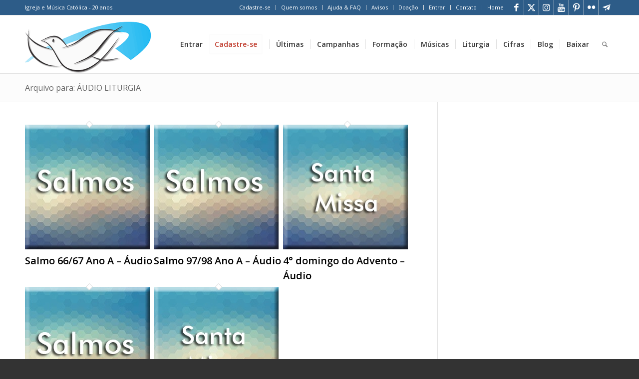

--- FILE ---
content_type: text/html; charset=utf-8
request_url: https://www.google.com/recaptcha/api2/aframe
body_size: 267
content:
<!DOCTYPE HTML><html><head><meta http-equiv="content-type" content="text/html; charset=UTF-8"></head><body><script nonce="pVuhXW_cM6r2iLApgNw9IQ">/** Anti-fraud and anti-abuse applications only. See google.com/recaptcha */ try{var clients={'sodar':'https://pagead2.googlesyndication.com/pagead/sodar?'};window.addEventListener("message",function(a){try{if(a.source===window.parent){var b=JSON.parse(a.data);var c=clients[b['id']];if(c){var d=document.createElement('img');d.src=c+b['params']+'&rc='+(localStorage.getItem("rc::a")?sessionStorage.getItem("rc::b"):"");window.document.body.appendChild(d);sessionStorage.setItem("rc::e",parseInt(sessionStorage.getItem("rc::e")||0)+1);localStorage.setItem("rc::h",'1769344662150');}}}catch(b){}});window.parent.postMessage("_grecaptcha_ready", "*");}catch(b){}</script></body></html>

--- FILE ---
content_type: text/css
request_url: https://cdn-kairos.b-cdn.net/wp-content/themes/enfold/config-templatebuilder/avia-shortcodes/slideshow/slideshow.min.css?ver=7.1
body_size: 2392
content:
.avia-slideshow{position:relative;margin:50px 0;width:100%;clear:both;overflow:hidden}.flex_column .avia-slideshow{margin:20px 0}.flex_column .avia-slideshow.avia-builder-el-no-sibling{margin-top:0}.avia-slideshow-inner{padding:0;margin:0;position:relative;overflow:hidden;width:100%}#top .av-default-height-applied .avia-slideshow-inner{height:0}.avia-slideshow li{padding:0;margin:0;list-style-type:none;list-style-position:outside;position:absolute;visibility:hidden;z-index:1;top:0;left:0;width:100%;clear:both;opacity:0;overflow:hidden}.avia-slideshow li:first-child{position:relative;visibility:visible;z-index:3}.avia-slideshow li img{display:block;width:100%;margin:0 auto;border-radius:3px;position:relative}.flex_cell_inner .avia-slideshow li img{border-radius:0}.avia-slideshow.image_no_stretch li img{width:auto}.avia-slideshow li>p{margin:0}.avia-slideshow-carousel{overflow:hidden}.avia-slideshow-carousel ul{transition:all .7s cubic-bezier(.23,1,.32,1);white-space:nowrap}.avia-slideshow-carousel ul *{white-space:normal}.avia-slideshow-carousel li{position:relative;visibility:visible;opacity:1;vertical-align:top}#top .avia-slideshow-arrows a{display:block;text-decoration:none;color:#fff;visibility:visible;position:absolute;width:60px;text-align:center;height:60px;line-height:62px;font-size:25px;top:50%;margin:-30px 15px 0;z-index:99;overflow:hidden;text-indent:-600%}#top .avia-slideshow-arrows a.next-slide{right:0}.avia-slideshow-arrows a:before{visibility:visible;display:block;position:absolute;z-index:100;background:#aaa;background:rgba(0,0,0,.3);top:0;left:0;right:0;bottom:0;border-radius:3px;text-align:center;line-height:62px;color:inherit}#top .avia-slideshow-arrows a.avia-svg-icon{text-indent:0;background:rgba(0,0,0,.3)}#top .avia-slideshow-arrows a.avia-svg-icon>span{text-indent:-600%}#top .avia-slideshow-arrows a.avia-svg-icon svg:first-child{margin-top:17px;stroke:#fff;fill:#fff}.prev-slide:before{text-indent:-2px;border-top-right-radius:3px;border-bottom-right-radius:3px}.next-slide:before{border-top-left-radius:3px;border-bottom-left-radius:3px;text-indent:0}#top .av-slideshow-ui .avia-slideshow-arrows a{width:0}#av-admin-preview .av-slideshow-ui .avia-slideshow-arrows a,#top .av-slideshow-ui .avia-slideshow-arrows.av-visible-next>a.next-slide,#top .av-slideshow-ui .avia-slideshow-arrows.av-visible-prev>a.prev-slide,#top .av-slideshow-ui.av-loop-endless .avia-slideshow-arrows>a,#top .av-slideshow-ui.av-loop-manual-endless .avia-slideshow-arrows>a{width:60px;transition:all .8s ease-in-out}#top .av-slideshow-ui.av-hidden-slider-navigate-arrows .avia-slideshow-arrows>a,#top .av-slideshow-ui.av-hide-nav-arrows .avia-slideshow-arrows a{opacity:0;width:0}.avia-slideshow-dots{position:absolute;z-index:200;width:100%;bottom:0;text-align:center;left:0;height:0}.avia-slideshow-dots a{display:inline-block;height:13.5px;width:13.5px;border-radius:14px;background:#000;opacity:.6;text-indent:100px;overflow:hidden;margin:0 1px;padding:7px;position:relative;bottom:33px;-webkit-backface-visibility:hidden}.avia-slideshow-dots a.active,.avia-slideshow-dots a:hover{opacity:.8;background:#fff}.avia-caption{position:absolute;z-index:10;bottom:17px;left:17px;padding:10px 20px;color:#fff;border-radius:3px}.avia-slideshow .avia-caption .avia-caption-title{color:#fff}.js_active .avia-slideshow li:first-child{visibility:hidden}.js_active .avia-slideshow-carousel li:first-child{visibility:visible}.avia_desktop .av-slideshow-ui .avia-slideshow-controls a,.avia_desktop .av_slideshow.avia-slideshow .avia-slideshow-controls a{opacity:0}#av-admin-preview .av-slideshow-ui.av-nav-arrows-visible .avia-slideshow-arrows a,#av-admin-preview .av_slideshow.avia-slideshow.av-nav-arrows-visible .avia-slideshow-arrows a,.avia_desktop .av-slideshow-ui.av-nav-arrows-visible .avia-slideshow-arrows a,.avia_desktop .av-slideshow-ui.av-nav-dots-visible .avia-slideshow-dots a,.avia_desktop .av_slideshow.avia-slideshow.av-nav-arrows-visible .avia-slideshow-arrows a,.avia_desktop .av_slideshow.avia-slideshow.av-nav-dots-visible .avia-slideshow-dots a{opacity:.6}.avia_desktop .av-slideshow-ui:hover .avia-slideshow-controls a,.avia_desktop .av_slideshow.avia-slideshow:hover .avia-slideshow-controls a{opacity:.6}#av-admin-preview .av-slideshow-ui:hover .avia-slideshow-controls a:hover,#av-admin-preview .av_slideshow.avia-slideshow:hover .avia-slideshow-controls a:hover,.avia_desktop .av-slideshow-ui:hover .avia-slideshow-controls a:hover,.avia_desktop .av_slideshow.avia-slideshow:hover .avia-slideshow-controls a:hover{opacity:.8}#top .av-control-hidden .avia-slideshow-controls{display:none}#top .av-hide-nav-arrows .avia-slideshow-arrows a{width:0}#top .av-control-minimal .avia-slideshow-arrows a:before{border:2px solid #fff;background:0 0;line-height:60px}#top .av-control-minimal .avia-slideshow-arrows a.avia-svg-icon{border:2px solid #fff;background:0 0}#top .av-control-minimal .avia-slideshow-arrows a.avia-svg-icon svg:first-child{stroke:#fff;fill:#fff}#top .av-control-minimal .avia-slideshow-dots a{border:2px solid #fff;background:0 0;padding:5px}#top .av-control-minimal .avia-slideshow-dots a.active{background:#fff}#top .av-control-minimal-dark .avia-slideshow-arrows a{color:#000}#top .av-control-minimal-dark .avia-slideshow-arrows a:before{border-color:#000}#top .av-control-minimal-dark .avia-slideshow-arrows a.avia-svg-icon{border-color:#000}#top .av-control-minimal-dark .avia-slideshow-arrows a.avia-svg-icon svg:first-child{stroke:#000;fill:#000}#top .av-control-minimal-dark .avia-slideshow-dots a{border-color:#000}#top .av-control-minimal-dark .avia-slideshow-dots a.active{background:#000}#top .scroll-down-link.av-control-minimal-dark{color:#000}#top .scroll-down-link.av-custom-scroll-down-color{text-shadow:none}#top .avia-small-width-slider .avia-slideshow-arrows a{width:30px;height:30px;margin:-15px 5px 0;line-height:32px;font-size:15px}#top .avia-small-width-slider .avia-slideshow-arrows a:before{line-height:32px}#top .avia-super-small-width-slider .avia-slideshow-dots{display:none}#top .av-video-slide,#top .av-video-slide .avia-slide-wrap{width:100%;height:100%;position:absolute;overflow:hidden}#top .av-video-slide .mejs-poster{width:100%!important;height:100%!important;background-size:cover;background-position:center center}#top .av-video-slide .mejs-poster img{display:none}#top .av-video-slide .avia-iframe-wrap{padding:0;height:100%;margin:0}#top .av-video-slide embed,#top .av-video-slide iframe,#top .av-video-slide object,#top .av-video-slide video{max-width:none;max-height:none;width:100%;height:100%;position:absolute}#top .av-video-slide .caption_fullwidth{top:0;left:0;right:0;bottom:40px}#top .av-video-slide.av-hide-video-controls .caption_fullwidth{bottom:0}#top .av-video-slide .mejs-container{height:100%!important;width:100%!important;position:absolute}#top .av-video-slide .me-plugin{width:100%;height:100%}span.mejs-offscreen{display:none!important}#top .avia-fullscreen-slider .av-video-slide.av-video-service-vimeo iframe{transform:scale(1.2)}.avia_video{z-index:8}.mejs-controls{z-index:9}#top .av-video-slide.av-video-service-vimeo .mejs-controls,.av-force-resize .av-video-service-youtube .avia_video,.av-hide-video-controls .mejs-controls{display:none!important}.av-video-slide.slide-1 .mejs-mediaelement{opacity:0}.av-video-slide .mejs-mediaelement{height:100%}#top .av-video-slide .mejs-overlay-button{display:none}#top .av-video-slide .avia-slide-wrap,#top .av-video-slide iframe{background:#000}#top .av-video-slide.av-video-4-3-stretch embed,#top .av-video-slide.av-video-4-3-stretch iframe,#top .av-video-slide.av-video-4-3-stretch object,#top .av-video-slide.av-video-4-3-stretch video{height:270%}#top .av-section-with-video-bg .av-section-video-bg:after,.av-click-overlay{content:".";position:absolute;text-indent:-200px;overflow:hidden;top:0;left:0;right:0;bottom:0;z-index:11;opacity:0;background:#000}.av-click-overlay{z-index:9;bottom:30px}.av-video-service-vimeo .av-click-overlay{bottom:42px}.av-video-service-youtube .av-click-overlay{bottom:36px}.av-hide-video-controls .av-click-overlay{bottom:0}.av-video-service-youtube.av-video-events-bound .av-click-overlay{display:none}.avia_playpause_icon{position:absolute;height:100px;width:100px;margin:-50px 0 0 -50px;background:#000;background:rgba(0,0,0,.4);border-radius:3px;top:50%;left:50%;z-index:50;display:none;transform:scale(.7)}.avia_playpause_icon.av-pause,.avia_playpause_icon.av-play{display:block!important}#top .avia_playpause_icon:before{top:0;left:0;right:0;bottom:0;position:absolute;color:#fff;line-height:100px;text-align:center;font-size:40px}.avia_transform .avia_playpause_icon.av-pause,.avia_transform .avia_playpause_icon.av-play{animation:avia_appear_short 1.7s 1 cubic-bezier(.175,.885,.32,1.275);opacity:0}.av-fallback-message{text-align:center;position:absolute;z-index:1000;top:45%;width:100%;left:0}.av-fallback-message span{display:inline-block;border:1px solid #e1e1e1;padding:10px;background:#fff}.caption_fullwidth{position:absolute;right:0;bottom:0;left:0;top:0;z-index:10}.slideshow_caption{z-index:100;width:42%;position:absolute;bottom:0;top:auto;height:100%;display:block;text-decoration:none;padding:50px}div .slideshow_caption h2{text-transform:uppercase}div .slideshow_caption,div .slideshow_caption a,div .slideshow_caption a:hover,div .slideshow_caption h2,div .slideshow_caption h2 .special_amp,div .slideshow_caption h2 strong,div .slideshow_caption strong{color:#fff}.slideshow_inner_caption{position:relative;display:table;height:100%;width:100%}.slideshow_align_caption{display:table-cell;vertical-align:middle;position:relative}.avia-caption-content{line-height:1.3em}.avia-caption-content p{margin:15px 0}.avia-caption .avia-caption-content p,.avia-caption .avia-caption-title,.caption_framed .slideshow_caption .avia-caption-content p,.caption_framed .slideshow_caption .avia-caption-title{background:rgba(0,0,0,.5);display:inline-block;margin:0 0 1px 0;padding:10px 15px}#top .avia-caption-content .wp-smiley{display:none}#top .avia-caption-content a{text-decoration:underline}#top .avia-caption-content a:hover{text-decoration:none}.caption_left .slideshow_caption{left:0}.caption_right .slideshow_caption{right:0}.caption_right .slideshow_caption .slideshow_inner_caption{float:right}.caption_bottom .slideshow_caption{left:0;width:100%;bottom:0;height:auto}#top div .caption_center .slideshow_caption{left:0;width:100%;text-align:center}.caption_bottom .slideshow_caption .slideshow_inner_caption{display:block;height:auto;bottom:0;position:absolute;padding:0 50px;width:100%;left:0}.caption_bottom .slideshow_caption .slideshow_inner_caption .slideshow_align_caption{padding:20px 0;display:block}#top .avia-slideshow-button{border-radius:3px;text-transform:uppercase;padding:15px 16px;display:inline-block;margin-top:20px;text-decoration:none;font-weight:700}#top .avia-slideshow-button.avia-color-light{padding:12px 16px;background-color:rgba(0,0,0,.2)}#top .avia-slideshow-button.avia-color-dark{padding:12px 16px;background-color:rgba(255,255,255,.1)}.avia-multi-slideshow-button{min-width:140px}.avia-multi-slideshow-button.avia-slideshow-button{margin-right:20px}.avia-multi-slideshow-button.avia-slideshow-button-2{margin-right:0}#top .av-video-slide .avia-slide-wrap{background-position:center center;background-size:cover}#top .av-video-lazyload .av-click-to-play-overlay{position:absolute;left:0;top:0;width:100%;height:100%;cursor:pointer;z-index:1000}#top .av-video-lazyload .av-click-to-play-overlay .avia_playpause_icon{display:block;transition:opacity .4s ease-out}#top .av-video-lazyload .av-click-to-play-overlay:hover .avia_playpause_icon{opacity:.7}#top.av-accessibility-aaa .avia-caption-content{line-height:1.5em}.avia-video-cookie-not-allowed #top .av-click-overlay,.avia-video-cookie-not-allowed #top .av-click-to-play-overlay,.avia-video-cookie-not-allowed #top .mejs-mediaelement{display:none!important}.avia-video-cookie-not-allowed #top .avia-slideshow.av-section-video-bg{display:none}

--- FILE ---
content_type: application/javascript; charset=utf-8
request_url: https://fundingchoicesmessages.google.com/f/AGSKWxVuT1F-Kib3C2K4ul0VuiFFkF8ME8evYiADFlakPuCdjC1AZFto8K_PEjojL1d55-Yna7UD4sbH6qw6yyOrJZGzgZD76xCSKwyz7aZYY4dHYMNQRzaitQt8bB0VXfIvsAeKW0NylZIR9G7SptpsF3gp81qz4K7jyCs2SUKM75CkYHDRls_lNsIUANaP/__header_ad./300by250ad./bdcustomadsense-/adsfloat./web-ad_
body_size: -1289
content:
window['f55156b0-c34c-4fcc-844d-a36d469e2026'] = true;